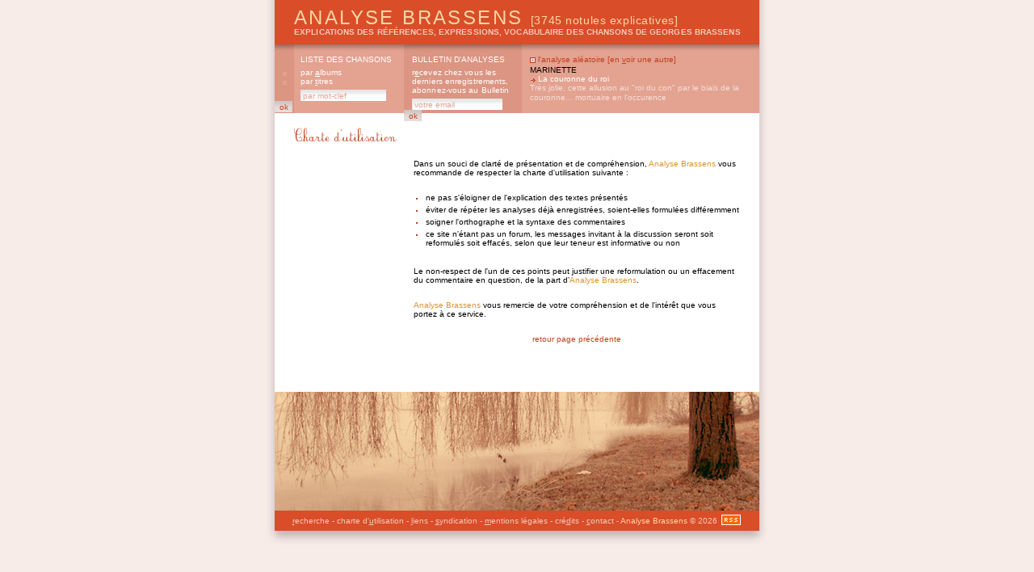

--- FILE ---
content_type: text/html; charset=8859-1
request_url: https://analysebrassens.com/?page=charte&analysebrassens=1058cb2bf8611bf5cb00e1dad949415f
body_size: 2871
content:

<!DOCTYPE html PUBLIC "-//W3C//DTD XHTML 1.0 Strict//EN" "http://www.w3.org/TR/xhtml1/DTD/xhtml1-strict.dtd">

<html xmlns="http://www.w3.org/1999/xhtml" xml:lang="fr" lang="fr">

<head>
<meta name="google-site-verification" content="TwExnDifvcXbZo_HXSIip4GfXOc6t4VF9paVZBgU9Ak" />
<meta name="abstract" content="Analyse Brassens est un recueil populaire d'analyses des textes de Georges Brassens : explications
des références, expressions, formules, vocabulaire, hommages rendus." />
<meta name="author" content="Analyse Brassens" />
<meta name="creator" content="Analyse Brassens" />
<meta name="description" content="Analyse Brassens est un recueil populaire d'analyses des textes de Georges Brassens :
explications des références, expressions, formules, vocabulaire, hommages rendus." />
<meta name="keywords" content="charte d'utilisation, georges brassens, brassens, georges, chanson, analyse, expression, référence, vocabulaire, argot, patois, brassensophile, sète, poésie, étude, sete, reference, histoire, patrimoine, français, patachou, pierre, nicolas, jeanne, le bonniec, mauvaise réputation, copains d'abord, gorille, putain, putain de toi, non demande, mariage, chasse, papillon, amoureux, bancs publics, auvergnat, fernande, croquant, pornographe, trompettes, renommée, jacques, brel, edith, piaf, aznavour, chanson à texte" />
<meta name="owner" content="Analyse Brassens" />
<meta name="publisher" content="Analyse Brassens" />
<meta name="robots" content="index, follow" />
<meta http-equiv="audience" content="all" />
<meta http-equiv="content-language" content="fr" />
<meta http-equiv="content-Type" content="text/html; charset=iso-8859-1" />
<meta http-equiv="imagetoolbar" content="no" />
<meta http-equiv="language" content="french" />
<meta name="subject" content="charte d&#039;utilisation" />
<meta name="title" content="charte d&#039;utilisation" />
<title>ANALYSE BRASSENS : charte d&#039;utilisation</title>
<link rel="alternate" type="application/rss+xml" title="RSS" href="rss10.xml" />
<link href="css_communs.css" rel="stylesheet" type="text/css" media="screen" />

<link href="css_charte.css" rel="stylesheet" type="text/css" media="screen" />
<link href="css_charte_1.css" rel="alternate stylesheet" title="1" type="text/css" media="screen" />

<link rel="shortcut icon" href="favicon.ico" />

<script type="text/javascript" src="js_communs.js"></script>

</head>



<body 
>

<div id="ombreCotes"><div id="global">

	<div id="header">
		<h1><a href="?" title="Analyse Brassens, accueil" accesskey="b">Analyse Brassens <span class="notules">[3745 notules explicatives]</span></a></h1>
		<h2><a href="?" title="Analyse Brassens, accueil" accesskey="g">explications des références, expressions, vocabulaire des chansons de Georges Brassens</a></h2>
	</div>
	<div id="menu">
		<div id="menu_01" title="Analyse Brassens, liste des chansons">
			<h1>liste des chansons</h1>
			<h2><a href="?page=liste&amp;ordre=album" title="Georges Brassens, par albums" accesskey="a">par <span class="accessKey">a</span>lbums</a></h2>
			<h2><a href="?page=liste&amp;ordre=titre" title="Georges Brassens, par titres" accesskey="t">par <span class="accessKey">t</span>itres</a></h2>
			<form name="formListe" id="formListe" method="post" action="?page=liste" title="Georges Brassens, par mot-clef">
				<input type="text" name="motClef" size="16" value="par mot-clef" class="inputTextMenu" onFocus="clearField(this, 'par mot-clef');" onBlur="fillField(this, 'par mot-clef');" style="margin-right: 1px;" />
				<input type="submit" size="8" class="inputSubmitMenu" value="ok" />
				<input type="hidden" name="ordre" value="recherche" />
				<input type="hidden" name="operateur" value="AND" />
				<input type="hidden" name="rechercheTitre" value="titre" />
				<input type="hidden" name="rechercheTexte" value="texteComplet" />
				<input type="hidden" name="rechercheAnalyse" value="analyse" />
				<input type="hidden" name="rechercheAuteur" value="auteur" />
			</form>
		</div>
		<div id="menu_02" title="Analyse Brassens, bulletin d'analyses">
			<h1>bulletin d'analyses</h1>
			<h2><a href="?page=abonnement" title="Analyse Brassens, bulletin d'analyses" accesskey="e">r<span class="accessKey">e</span>cevez chez vous les derniers enregistrements, abonnez-vous au Bulletin</a></h2>

			<form name="formAbonnement" method="post" action="process_abonnement.php">
				<input type="text" name="email" size="17" value="votre email" class="inputTextMenu" onFocus="clearField(this, 'votre email');" onBlur="fillField(this, 'votre email');" style="margin-right: 1px;"  />
				<input type="submit" size="8" class="inputSubmitMenu" value="ok" />
				<input type="hidden" name="action" value="abonner" />
			</form>

		</div>
		<div id="menu_03" title="Analyse Brassens, l'analyse aléatoire">
			<h1>l'analyse aléatoire [<a href="?page=charte&amp;analysebrassens=1058cb2bf8611bf5cb00e1dad949415f" accesskey="v">en <span class="accessKey">v</span>oir une autre</a>]</h1>
			<h2><a href="27/marinette">
			Marinette</a></h2>
			<h3><a href="27/marinette#29">La couronne du roi</a></h3>
			<p class="analyse"><a href="27/marinette#29">Tr&egrave;s jolie, cette allusion au &quot;roi du con&quot; par le biais de la couronne... mortuaire en l&#039;occurence</a></p>
		</div>
	</div>

<div id="liensAmis_top">


	ANALYSE BRASSENS présente un site ami : <br />
	<a href="http://www.partirunan.fr" title="Partir un an : les aventures dessin&eacute;es de Ch&eacute;rie et Ch&eacute;ri" /><img src="http://www.partirunan.fr/com/partirunan_468x60.jpg" alt="Partir un an : les aventures dessin&eacute;ssin&eacute;es de Ch&eacute;rie et Ch&eacute;ri" /></a>

</div>
	<div id="substance">
		<img src="img/temp_charte.gif" width="127" height="17" alt="Analyse Brassens, charte d'utilisation" />
		<div id="texte">
			<p class="texteCharte">Dans un souci de clarté de présentation et de compréhension, <span class="analysebrassens">Analyse Brassens</span> vous recommande de respecter la charte d'utilisation suivante :</p>
			<ul>
				<li>ne pas s'éloigner de l'explication des textes présentés</li>
				<li>éviter de répéter les analyses déjà enregistrées, soient-elles formulées différemment</li>
				<li>soigner l'orthographe et la syntaxe des commentaires</li>
				<li>ce site n'étant pas un forum, les messages invitant à la discussion seront soit reformulés soit effacés, selon que leur teneur est informative ou non</li>
			</ul>
			<p class="texteCharte">Le non-respect de l'un de ces points peut justifier une reformulation ou un effacement du commentaire en question, de la part d’<span class="analysebrassens">Analyse Brassens</span>.</p> 
			<p class="texteCharte"><span class="analysebrassens">Analyse Brassens</span> vous remercie de votre compréhension et de l'intérêt que vous portez à ce service. </p>
			<p class="texteCharte" align="center"><a href="javascript:history.go(-1);">retour page pr&eacute;c&eacute;dente</a></p>
		</div>
	</div>

	<div id="footer">
		<div id="footer_paysage">
			<p><img src="img/brassens_footer02.jpg" alt="Analyse Brassens" /></p>
		</div>
		<div id="footer_menu">
			<p><a href="?page=liste&amp;ordre=recherche" title="rechercher dans le site Analyse Brassens" accesskey="r"><span class="accessKey">r</span>echerche</a> - <a href="?page=charte" title="charte d'utilisation du site Analyse Brassens" accesskey="u">charte d'<span class="accessKey">u</span>tilisation</a> - <a href="?page=liens" title="autres sites consacr&eacute;s &agrave; Georges Brassens" accesskey="l"><span class="accessKey">l</span>iens</a> - <a href="?page=syndication" title="syndication Analyse Brassens" accesskey="s"><span class="accessKey">s</span>yndication</a> - <a href="?page=mentions" title="mentions l&eacute;gales Analyse Brassens" accesskey="m"><span class="accessKey">m</span>entions légales</a> - <a href="?page=credits" title="crédits Analyse Brassens" accesskey="d">cré<span class="accessKey">d</span>its</a> - <a href="?page=contact" title="contacter Analyse Brassens" accesskey="c"><span class="accessKey">c</span>ontact</a> - <span title="Analyse Brassens" class="analysebrassens">Analyse Brassens</span> &copy; 2026 <a href="rss10.xml" title="RSS Analyse Brassens"><img src="img/rss.gif" class="imgRSS" /></a></p>
		</div>
	</div>

</div></div>

<div id="ombreBas"></div>
<script src="http://www.google-analytics.com/urchin.js" type="text/javascript">
</script>
<script type="text/javascript">
_uacct = "UA-1711650-1";
urchinTracker();
</script>
</body>

</html>




--- FILE ---
content_type: text/css
request_url: https://analysebrassens.com/css_charte.css
body_size: 331
content:
/*----------------------------------------------------------
//
//		BODY
//
//----------------------------------------------------------*/
#substance {
	width: 552px;/* en fait 600 moins le padding*/
	height: auto;
	padding: 18px 24px 20px 24px;
	margin: 0;
}
#texte {
	padding: 20px 0 20px 0;
	margin: 0 0 0 148px;
}
#texte .texteCharte {
	padding: 0 0 20px 0;
	margin: 0;
}
#texte .texteCharte a {
	color: #C1401E;
	text-decoration: none;
}
#texte .texteCharte a:hover {
	color: #DB9582;
}
#texte ul {
	padding: 0 0 20px 0;
	margin: 0;
	list-style-type: none;
}
#texte li {
	padding: 0 0 0 15px;
	margin: 0 0 4px 0;
	background-image: url(img/substance_puceGrospoint_off.gif);
	background-repeat: no-repeat;
	background-position: 3px 6px;
}

--- FILE ---
content_type: text/css
request_url: https://analysebrassens.com/css_charte_1.css
body_size: 304
content:
/*----------------------------------------------------------
//
//		BODY
//
//----------------------------------------------------------*/
#substance {
	font-size: 120%;
	width: 552px;/* en fait 600 moins le padding*/
	height: auto;
	padding: 18px 24px 20px 24px;
	margin: 0;
}
#texte {
	padding: 20px 0 20px 0;
	margin: 0 0 0 148px;
}
#texte .texteCharte {
	padding: 0 0 20px 0;
	margin: 0;
}
#texte ul {
	padding: 0 0 20px 0;
	margin: 0;
	list-style-type: none;
}
#texte li {
	padding: 0 0 0 15px;
	margin: 0 0 4px 0;
	background-image: url(img/substance_puceGrospoint_off.gif);
	background-repeat: no-repeat;
	background-position: 3px 6px;
}